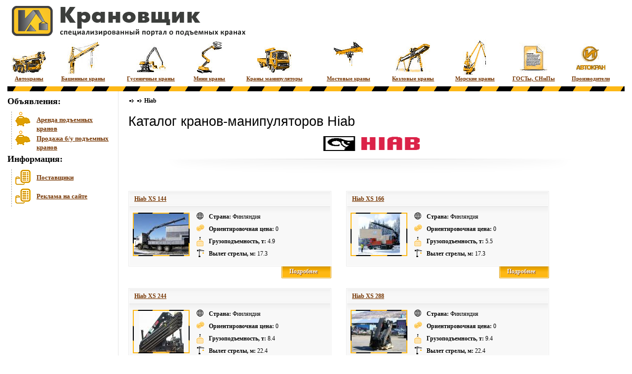

--- FILE ---
content_type: text/html; charset=windows-1251
request_url: http://www.kranovshik.com.ua/kranmanipulyator.html?id_producer=182&page=2
body_size: 5653
content:


<!DOCTYPE html PUBLIC "-//W3C//DTD XHTML 1.0 Transitional//EN" "http://www.w3.org/TR/xhtml1/DTD/xhtml1-transitional.dtd">
<html xmlns="http://www.w3.org/1999/xhtml" xml:lang="en" lang="ru">
<head>
	<meta name="google-site-verification" content="iCucq8MAhLJGF5nrrK2x7vxjMaEodlAMDZbEuzhgAGA" />
	<meta http-equiv="Content-Type" content="text/html; charset=windows-1251" />
	<meta http-equiv="middleblock-Language" content="ru" />
	<meta http-equiv="middleblock-Type" content="text/html; charset=windows-1251" />
	<title>Каталог кранов-манипуляторов Hiab</title>
	<meta name="description" content="Полный каталог кранов-манипуляторов (КМУ). Производители, модели, поиск. Специализированный портал о подъемных кранов — «Крановщик»">
	
	<script type="text/javascript" src="js/jquery.js"></script>
	
	<link rel="stylesheet" type="text/css" href="js/jquery.fancybox/jquery.fancybox.css" media="screen" />
	<script type="text/javascript" src="js/jquery.fancybox/jquery.fancybox-1.2.1.pack.js"></script>
	<script type="text/javascript" src="js/javascript.js"></script>
	
	<link rel="stylesheet" type="text/css" href="../style.css"/>
	<link rel="alternate" type="application/rss+xml" href="/rss_news.php"  title="Новости (RSS 2.0)" />
	<link rel="alternate" type="application/rss+xml" href="/rss_krans.php" title="Краны (RSS 2.0)" />
	<link rel="alternate" type="application/rss+xml" href="/rss_buteh.php" title="Объявления (RSS 2.0)" />
	<!--[if lte IE 6]>
	<![if gte IE 5.5]>
		<link rel="stylesheet" type="text/css" href="../ie6.css"/>
		<script type="text/javascript" src="js/fixpng.js"></script>
	<![endif]>
	<![endif]-->
	<!--[if IE 7]><link rel="stylesheet" type="text/css" href="../ie7.css"/><![endif]-->
	<!--[if IE 8]><link rel="stylesheet" type="text/css" href="../ie8.css"/><![endif]-->
<script>
  (function(i,s,o,g,r,a,m){i['GoogleAnalyticsObject']=r;i[r]=i[r]||function(){
  (i[r].q=i[r].q||[]).push(arguments)},i[r].l=1*new Date();a=s.createElement(o),
  m=s.getElementsByTagName(o)[0];a.async=1;a.src=g;m.parentNode.insertBefore(a,m)
  })(window,document,'script','//www.google-analytics.com/analytics.js','ga');

  ga('create', 'UA-53399266-2', 'auto');
  ga('send', 'pageview');

</script>

</head>

<body>
<div class="main">

	<div class="header">
		<div class="logotip none fixPNG"><h1><a href="/"><img src="img/logotip.png" width="480" height="65" alt="Специализированный портал о подъемных кранах" title="Специализированный портал о подъемных кранах"/><span>Специализированный портал о подъемных кранах</span></a></h1></div>
				<div class="menu-header">
			<ul class="ul easefix">
				<li class="autokran"><a href="/autokran.html" class="autokran"><span>&nbsp;</span>Автокраны</a></li>
				<li class="headkran"><a href="/bashenkran.html" class="headkran"><span>&nbsp;</span>Башенные краны</a></li>
				<li class="guskran"><a href="/gusenichnyikran.html" class="guskran"><span>&nbsp;</span>Гусеничные краны</a></li>
				<li class="minikran"><a href="/minikran.html" class="minikran"><span>&nbsp;</span>Мини краны</a></li>
				<li class="kranmanipul"><a href="/kranmanipulyator.html" class="kranmanipul"><span>&nbsp;</span>Краны манипуляторы</a></li>
				<li class="bridgekran"><a href="/mostkran.html" class="bridgekran"><span>&nbsp;</span>Мостовые краны</a></li>
				<li class="krankozel"><a href="/kozlovoykran.html" class="krankozel"><span>&nbsp;</span>Козловые краны</a></li>
                                <li class="seakran"><a href="/morskoykran.html" class="seakran"><span>&nbsp;</span>Морские краны</a></li>
				<li class="gost"><a href="/gostsnip.html" class="gost"><span>&nbsp;</span>ГОСТы, СНиПы</a></li>
				<li class="proizvod"><a href="/zavodkran.html" class="proizvod"><span>&nbsp;</span>Производители</a></li>
			</ul>
		</div>

	</div>

	<div class="content clearfix">	
		<div class="wrapper easyfix">
		  	<div class="left-col">	
								<div class="menu-sub">
					<p>Объявления:</p>
						<ul class="ul">
							<li class="b-u-tech"><a href="/arenda.html">Аренда подъемных кранов</a></li>
							<li class="b-u-tech"><a href="/forsell.html">Продажа б/у подъемных кранов</a></li>
							<!--<li class="zapchasti"><a href="#">Запчасти</a></li>-->
						</ul>
					<!--<p>Услуги и сервис:</p>
						<ul class="ul">
							<li class="lizing"><a href="#">Лизинг/Кредитование</a></li>
							<li class="strahovanie"><a href="#">Страхование</a></li>
						</ul>-->
					<p>Информация:</p>
						<ul class="ul">
							<li class="hlp-term"><a href="/suppliers.html">Поставщики</a></li>
							<li class="hlp-term"><a href="http://www.kranovshik.com.ua/upload/price2014kranovshik.doc">Реклама на сайте</a></li>
							<!--<li class="tenderi"><a href="#">Тендеры</a></li>
							<li class="vistavki"><a href="#">Выставки</a></li>
							<li class="hlp-term"><a href="#">Справочник терминов</a></li>-->
						</ul>
				</div>
				<script async src="//pagead2.googlesyndication.com/pagead/js/adsbygoogle.js"></script>
<!-- Крановщик. Под новостями (257x300, netboard) -->
<ins class="adsbygoogle"
     style="display:inline-block;width:200px;height:300px"
     data-ad-client="ca-pub-2264495649572082"
     data-ad-slot="4249141372"></ins>
<script>
(adsbygoogle = window.adsbygoogle || []).push({});
</script>

			</div>
			<div class="middle-col">
				<div class="right-col">
					<div id="content">
						
<span class="way">

<a class="way" href="index.html"></a>

<span><img src="img/arrow-top.gif" width="13" height="13" alt="" title=""/></span>

<a class="way" href="kranmanipulyator.html"></a>

<span><img src="img/arrow-top.gif" width="13" height="13" alt="" title=""/></span>

<b class="activeway">Hiab</b>

</span>

						
<div class="opisanie-g" style="margin-bottom:0;">
	<input name="text_after" id="text_after" value="1" type="hidden" />
	<div class="text-big-zaglv"><h2>Каталог кранов-манипуляторов Hiab<span class="fixPNG">&nbsp;</span></h2></div>
	
<div style="text-align:center"><img src="content/images/cat/prods/_1241715979.png" width="195" height="30" alt=""  title=""/></div>

<br />
	<div class="polosa2-bg fixPNG" style="text-align:center;"></div>
</div>


<div class="opisanie-g">
	<ul class="katalog-list easyfix">
		<li>
	<div class="zagl-kat"><a href="?id_model=1170" class="zagl">Hiab XS 144</a></div>
	<div class="easyfix">
		<div class="img">
			<table border="0" cellpadding="0" cellspacing="0">
				<tr>
					<td width="111" height="84" align="center" valign="middle"> 
						
<img src="content/images/cat/tn/Hiab%20XS%20144.jpg"  alt="Hiab XS 144" title="Hiab XS 144" />


					</td>
				</tr>
			</table>
		</div>
		<div style="margin-top:12px;">
			<p class="con"><b>Страна:</b> Финляндия</p>
			<p class="pri"><b>Ориентировочная цена:</b> 0</p>
			<p class="ton"><b>Грузоподъемность, т:</b> 4.9</p>
			<p class="str"><b>Вылет стрелы, м:</b> 17.3</p>
		</div>
	</div>
	<div class="podropno"><span class="ten"><b>Подробнее</b></span><a href="?id_model=1170"><b>Подробнее</b></a></div>

</li><li>
	<div class="zagl-kat"><a href="?id_model=1240" class="zagl">Hiab XS 166</a></div>
	<div class="easyfix">
		<div class="img">
			<table border="0" cellpadding="0" cellspacing="0">
				<tr>
					<td width="111" height="84" align="center" valign="middle"> 
						
<img src="content/images/cat/tn/Hiab%20XS%20166.jpg"  alt="Hiab XS 166" title="Hiab XS 166" />


					</td>
				</tr>
			</table>
		</div>
		<div style="margin-top:12px;">
			<p class="con"><b>Страна:</b> Финляндия</p>
			<p class="pri"><b>Ориентировочная цена:</b> 0</p>
			<p class="ton"><b>Грузоподъемность, т:</b> 5.5</p>
			<p class="str"><b>Вылет стрелы, м:</b> 17.3</p>
		</div>
	</div>
	<div class="podropno"><span class="ten"><b>Подробнее</b></span><a href="?id_model=1240"><b>Подробнее</b></a></div>

</li><li>
	<div class="zagl-kat"><a href="?id_model=1257" class="zagl">Hiab XS 244</a></div>
	<div class="easyfix">
		<div class="img">
			<table border="0" cellpadding="0" cellspacing="0">
				<tr>
					<td width="111" height="84" align="center" valign="middle"> 
						
<img src="content/images/cat/tn/Hiab%20XS%20244.jpg"  alt="Hiab XS 244" title="Hiab XS 244" />


					</td>
				</tr>
			</table>
		</div>
		<div style="margin-top:12px;">
			<p class="con"><b>Страна:</b> Финляндия</p>
			<p class="pri"><b>Ориентировочная цена:</b> 0</p>
			<p class="ton"><b>Грузоподъемность, т:</b> 8.4</p>
			<p class="str"><b>Вылет стрелы, м:</b> 22.4</p>
		</div>
	</div>
	<div class="podropno"><span class="ten"><b>Подробнее</b></span><a href="?id_model=1257"><b>Подробнее</b></a></div>

</li><li>
	<div class="zagl-kat"><a href="?id_model=1190" class="zagl">Hiab XS 288</a></div>
	<div class="easyfix">
		<div class="img">
			<table border="0" cellpadding="0" cellspacing="0">
				<tr>
					<td width="111" height="84" align="center" valign="middle"> 
						
<img src="content/images/cat/tn/Hiab%20XS%20288.jpg"  alt="Hiab XS 288" title="Hiab XS 288" />


					</td>
				</tr>
			</table>
		</div>
		<div style="margin-top:12px;">
			<p class="con"><b>Страна:</b> Финляндия</p>
			<p class="pri"><b>Ориентировочная цена:</b> 0</p>
			<p class="ton"><b>Грузоподъемность, т:</b> 9.4</p>
			<p class="str"><b>Вылет стрелы, м:</b> 22.4</p>
		</div>
	</div>
	<div class="podropno"><span class="ten"><b>Подробнее</b></span><a href="?id_model=1190"><b>Подробнее</b></a></div>

</li><li>
	<div class="zagl-kat"><a href="?id_model=1233" class="zagl">Hiab XS 322</a></div>
	<div class="easyfix">
		<div class="img">
			<table border="0" cellpadding="0" cellspacing="0">
				<tr>
					<td width="111" height="84" align="center" valign="middle"> 
						
<img src="content/images/cat/tn/Hiab%20XS%20322.jpg"  alt="Hiab XS 322" title="Hiab XS 322" />


					</td>
				</tr>
			</table>
		</div>
		<div style="margin-top:12px;">
			<p class="con"><b>Страна:</b> Финляндия</p>
			<p class="pri"><b>Ориентировочная цена:</b> 0</p>
			<p class="ton"><b>Грузоподъемность, т:</b> 10</p>
			<p class="str"><b>Вылет стрелы, м:</b> 22.5</p>
		</div>
	</div>
	<div class="podropno"><span class="ten"><b>Подробнее</b></span><a href="?id_model=1233"><b>Подробнее</b></a></div>

</li><li>
	<div class="zagl-kat"><a href="?id_model=1201" class="zagl">Hiab XS 377</a></div>
	<div class="easyfix">
		<div class="img">
			<table border="0" cellpadding="0" cellspacing="0">
				<tr>
					<td width="111" height="84" align="center" valign="middle"> 
						
<img src="content/images/cat/tn/Hiab%20XS%20377.jpg"  alt="Hiab XS 377" title="Hiab XS 377" />


					</td>
				</tr>
			</table>
		</div>
		<div style="margin-top:12px;">
			<p class="con"><b>Страна:</b> Финляндия</p>
			<p class="pri"><b>Ориентировочная цена:</b> 0</p>
			<p class="ton"><b>Грузоподъемность, т:</b> 10</p>
			<p class="str"><b>Вылет стрелы, м:</b> 22.4</p>
		</div>
	</div>
	<div class="podropno"><span class="ten"><b>Подробнее</b></span><a href="?id_model=1201"><b>Подробнее</b></a></div>

</li><li>
	<div class="zagl-kat"><a href="?id_model=1179" class="zagl">Hiab XS 422</a></div>
	<div class="easyfix">
		<div class="img">
			<table border="0" cellpadding="0" cellspacing="0">
				<tr>
					<td width="111" height="84" align="center" valign="middle"> 
						
<img src="content/images/cat/tn/Hiab%20XS%20422.jpg"  alt="Hiab XS 422" title="Hiab XS 422" />


					</td>
				</tr>
			</table>
		</div>
		<div style="margin-top:12px;">
			<p class="con"><b>Страна:</b> Финляндия</p>
			<p class="pri"><b>Ориентировочная цена:</b> 0</p>
			<p class="ton"><b>Грузоподъемность, т:</b> 12</p>
			<p class="str"><b>Вылет стрелы, м:</b> 21</p>
		</div>
	</div>
	<div class="podropno"><span class="ten"><b>Подробнее</b></span><a href="?id_model=1179"><b>Подробнее</b></a></div>

</li><li>
	<div class="zagl-kat"><a href="?id_model=1232" class="zagl">Hiab XS 700</a></div>
	<div class="easyfix">
		<div class="img">
			<table border="0" cellpadding="0" cellspacing="0">
				<tr>
					<td width="111" height="84" align="center" valign="middle"> 
						
<img src="content/images/cat/tn/Hiab%20XS%20700.jpg"  alt="Hiab XS 700" title="Hiab XS 700" />


					</td>
				</tr>
			</table>
		</div>
		<div style="margin-top:12px;">
			<p class="con"><b>Страна:</b> Финляндия</p>
			<p class="pri"><b>Ориентировочная цена:</b> 0</p>
			<p class="ton"><b>Грузоподъемность, т:</b> 18</p>
			<p class="str"><b>Вылет стрелы, м:</b> 22.8</p>
		</div>
	</div>
	<div class="podropno"><span class="ten"><b>Подробнее</b></span><a href="?id_model=1232"><b>Подробнее</b></a></div>

</li><li>
	<div class="zagl-kat"><a href="?id_model=1074" class="zagl">Hiab XS 800</a></div>
	<div class="easyfix">
		<div class="img">
			<table border="0" cellpadding="0" cellspacing="0">
				<tr>
					<td width="111" height="84" align="center" valign="middle"> 
						
<img src="content/images/cat/tn/Hiab%20XS%20800.jpg"  alt="Hiab XS 800" title="Hiab XS 800" />


					</td>
				</tr>
			</table>
		</div>
		<div style="margin-top:12px;">
			<p class="con"><b>Страна:</b> Финляндия</p>
			<p class="pri"><b>Ориентировочная цена:</b> 0</p>
			<p class="ton"><b>Грузоподъемность, т:</b> 22.4</p>
			<p class="str"><b>Вылет стрелы, м:</b> 0</p>
		</div>
	</div>
	<div class="podropno"><span class="ten"><b>Подробнее</b></span><a href="?id_model=1074"><b>Подробнее</b></a></div>

</li><li>
	<div class="zagl-kat"><a href="?id_model=1065" class="zagl">Hiab XS 855</a></div>
	<div class="easyfix">
		<div class="img">
			<table border="0" cellpadding="0" cellspacing="0">
				<tr>
					<td width="111" height="84" align="center" valign="middle"> 
						
<img src="content/images/cat/tn/XS-855.gif"  alt="Hiab XS 855" title="Hiab XS 855" />


					</td>
				</tr>
			</table>
		</div>
		<div style="margin-top:12px;">
			<p class="con"><b>Страна:</b> Финляндия</p>
			<p class="pri"><b>Ориентировочная цена:</b> 0</p>
			<p class="ton"><b>Грузоподъемность, т:</b> 18</p>
			<p class="str"><b>Вылет стрелы, м:</b> 0</p>
		</div>
	</div>
	<div class="podropno"><span class="ten"><b>Подробнее</b></span><a href="?id_model=1065"><b>Подробнее</b></a></div>

</li>
	</ul>
<div style="clear:both"></div>
</div>


<div class="opisanie-g" style="margin-top:0;">
	
<div class="page-nav">
	<table>
		<tr>
			<td class="left"><a href="?id_producer=182&amp;page=1" class="prev">Предыдущая</a><br /><a href="?id_producer=182&amp;page=1" class="first">Первая</a></td>
			<td class="left-polosa"></td>
			<td class="center">
				<ul class="ul">
					 <li><a href="?id_producer=182&amp;page=1">1</a></li> <li><span>2</span></li> 
				</ul>
			</td>
			<td class="right-polosa"></td>
			<td class="right"><a href="#" class="next">Следующая</a><br /><a href="?id_producer=182&amp;page=2" class="last">Последняя</a></td>
		</tr>
	</table>
</div>




	<div class="polosa2-bg fixPNG" style="margin-top:10px;"></div>
</div>


						
						<div id="h_cat">
							
						</div>
						
						<div id="text_after_form">
							<p>
В условиях современных городов использование погрузочно-разгрузочной техники бывает крайне затруднено, а порой и вовсе невозможно. И в самом деле, в большинстве крупных городов въезд в центральную часть для крупных грузовых автомашин закрыт. Как же в таком случае произвести погрузку и разгрузку? На помощь придут <a href="http://www.kranovshik.com.ua/kranmanipulyator.html">краны манипуляторы</a> .
</p>
<p>
Манипулятор &ndash; кран, способный выполнять погрузку и разгрузку в условиях города. Вообще, кран манипулятор &ndash; это автомобиль, сочетающий в себе функции подъемного крана и грузовой автомашины. Таким образом, этот погрузочно-разгрузочный механизм способен самостоятельно произвести погрузку, разгрузку и даже перевозку грузов, то есть, избавить перевозчика от головной боли по поводу большого количества техники и рабочей силы. В конечном итоге это ведет и к экономии денежных средств. <br />
<br />
Немалой популярностью кран манипуляторы пользуются в малоэтажном строительстве, благодаря отличной проходимости, маневренности, а также высокой экономичности. Какая бы задача перед вами не стояла &ndash; будь то погрузка и перевозка станков, квартирный или офисный переезд, доставка строительных материалов к месту возведения гражданского ил промышленного объекта &ndash; кран маніпулятор с легкостью справится с этой задачей.
</p>
<p>
Выбирая кран маніпулятор, первое, на что следует обратить внимание, это грузовой момент и максимальный вылет стрелы. Немаловажными характеристиками подъемной машины являются также грузоподъемность на минимальном и максимальном вылете стрелы, а также рекомендуемая полная масса шасси автомобиля.<br />
<br />
Краны манипуляторы условно делятся на классы в зависимости от их грузоподъемности. Следует отметить, что самые мощные кран манипуляторы способны поднимать до 80 тонн груза. Такой манипулятор кран способен составить конкуренцию обычному автокрану.
</p>
<p>
Специализированный портал о подъемных кранах <a href="http://www.kranovshik.com.ua">www.kranovshik.com.ua</a>  предлагает Вашему вниманию информацию о подъемном оборудовании и механизмах. Если Вас интересует достоверная и актуальная информация на тему кран манипулятор, в данном разделе нашего ресурса Вы найдете описания различных моделей таких машин, их технические характеристики и сравнения, а также комментарии специалистов.
</p>
						</div>
						<br />
					</div>
				</div>
			</div>
		</div>	
	</div>

	<div class="bottom">
		<br />
		<p>&copy; 2008 - 2020 «kranovshik.com.ua» Все права защищены. <a href="/copyright.html">Условия использования материалов сайта.</a></p>
		<p>Для связи с редакцией справочника <a href="mailto:rabota@kranovshik.com.ua">rabota@kranovshik.com.ua</a> </p>
		<br />
		<div class="banners">
<a href="http://www.web-content.com.ua" target="_blank"><img src="http://www.web-content.com.ua/wcban/wc88x31.png" alt="Создание и продвижение сайта Web-content.com.ua" width="88" height="28" /></a>
<NOINDEX> <a href="https://twitter.com/kranovshik" target="_blank" rel="nofollow"><img src="/img/smm/twittkran.jpg" alt="" width="28" height="28" /></a></NOINDEX>			
		</div>
	</div>
</div>
<!-- Yandex.Metrika counter -->
<script type="text/javascript">
(function (d, w, c) {
    (w[c] = w[c] || []).push(function() {
        try {
            w.yaCounter23511460 = new Ya.Metrika({id:23511460,
                    webvisor:true,
                    clickmap:true,
                    trackLinks:true,
                    accurateTrackBounce:true});
        } catch(e) { }
    });

    var n = d.getElementsByTagName("script")[0],
        s = d.createElement("script"),
        f = function () { n.parentNode.insertBefore(s, n); };
    s.type = "text/javascript";
    s.async = true;
    s.src = (d.location.protocol == "https:" ? "https:" : "http:") + "//mc.yandex.ru/metrika/watch.js";

    if (w.opera == "[object Opera]") {
        d.addEventListener("DOMContentLoaded", f, false);
    } else { f(); }
})(document, window, "yandex_metrika_callbacks");
</script>
<noscript><div><img src="//mc.yandex.ru/watch/23511460" style="position:absolute; left:-9999px;" alt="" /></div></noscript>
<!-- /Yandex.Metrika counter -->
</body>
</html>


--- FILE ---
content_type: text/html; charset=utf-8
request_url: https://www.google.com/recaptcha/api2/aframe
body_size: 267
content:
<!DOCTYPE HTML><html><head><meta http-equiv="content-type" content="text/html; charset=UTF-8"></head><body><script nonce="Tp2H6leghYVIjZaqB1KaEg">/** Anti-fraud and anti-abuse applications only. See google.com/recaptcha */ try{var clients={'sodar':'https://pagead2.googlesyndication.com/pagead/sodar?'};window.addEventListener("message",function(a){try{if(a.source===window.parent){var b=JSON.parse(a.data);var c=clients[b['id']];if(c){var d=document.createElement('img');d.src=c+b['params']+'&rc='+(localStorage.getItem("rc::a")?sessionStorage.getItem("rc::b"):"");window.document.body.appendChild(d);sessionStorage.setItem("rc::e",parseInt(sessionStorage.getItem("rc::e")||0)+1);localStorage.setItem("rc::h",'1768836843896');}}}catch(b){}});window.parent.postMessage("_grecaptcha_ready", "*");}catch(b){}</script></body></html>